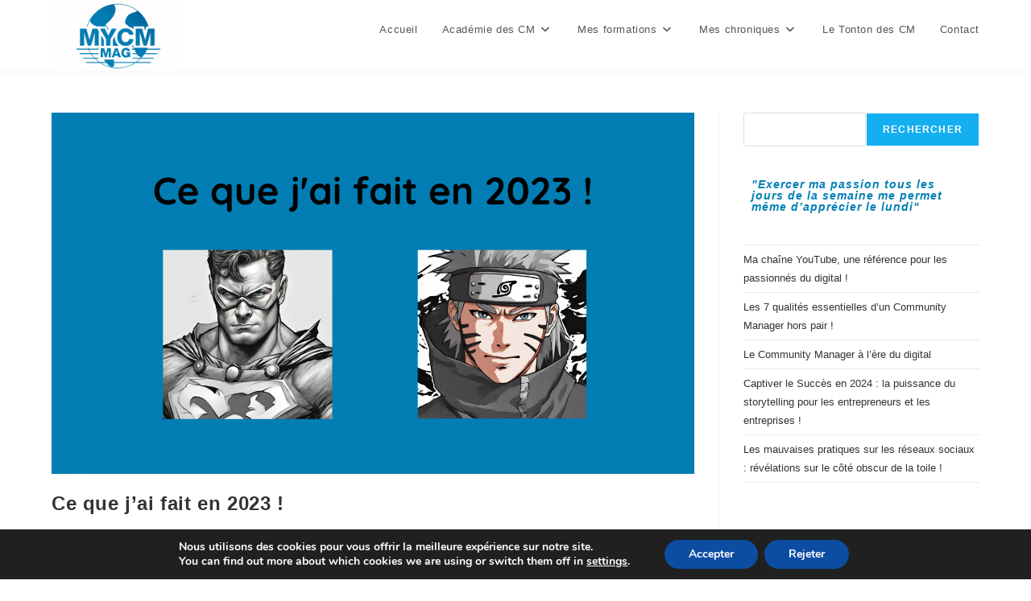

--- FILE ---
content_type: text/html; charset=UTF-8
request_url: https://www.mycmmag.com/tag/2023/
body_size: 19473
content:
<!DOCTYPE html>
<html class="html" lang="fr-FR">
<head>
	<meta charset="UTF-8">
	<link rel="profile" href="https://gmpg.org/xfn/11">

	<title>2023 &#8211; My CM Mag</title>
<meta name='robots' content='max-image-preview:large' />
<meta name="viewport" content="width=device-width, initial-scale=1"><link rel='dns-prefetch' href='//www.mycmmag.com' />
<link rel='dns-prefetch' href='//www.googletagmanager.com' />
<link rel='dns-prefetch' href='//stats.wp.com' />
<link rel="alternate" type="application/rss+xml" title="My CM Mag &raquo; Flux" href="https://www.mycmmag.com/feed/" />
<link rel="alternate" type="application/rss+xml" title="My CM Mag &raquo; Flux des commentaires" href="https://www.mycmmag.com/comments/feed/" />
<link rel="alternate" type="application/rss+xml" title="My CM Mag &raquo; Flux de l’étiquette 2023" href="https://www.mycmmag.com/tag/2023/feed/" />
<style id='wp-img-auto-sizes-contain-inline-css'>
img:is([sizes=auto i],[sizes^="auto," i]){contain-intrinsic-size:3000px 1500px}
/*# sourceURL=wp-img-auto-sizes-contain-inline-css */
</style>
<link rel='stylesheet' id='premium-addons-css' href='https://www.mycmmag.com/wp-content/plugins/premium-addons-for-elementor/assets/frontend/min-css/premium-addons.min.css?ver=4.11.27' media='all' />
<style id='wp-emoji-styles-inline-css'>

	img.wp-smiley, img.emoji {
		display: inline !important;
		border: none !important;
		box-shadow: none !important;
		height: 1em !important;
		width: 1em !important;
		margin: 0 0.07em !important;
		vertical-align: -0.1em !important;
		background: none !important;
		padding: 0 !important;
	}
/*# sourceURL=wp-emoji-styles-inline-css */
</style>
<link rel='stylesheet' id='wp-block-library-css' href='https://www.mycmmag.com/wp-includes/css/dist/block-library/style.min.css?ver=6.9' media='all' />
<style id='wp-block-heading-inline-css'>
h1:where(.wp-block-heading).has-background,h2:where(.wp-block-heading).has-background,h3:where(.wp-block-heading).has-background,h4:where(.wp-block-heading).has-background,h5:where(.wp-block-heading).has-background,h6:where(.wp-block-heading).has-background{padding:1.25em 2.375em}h1.has-text-align-left[style*=writing-mode]:where([style*=vertical-lr]),h1.has-text-align-right[style*=writing-mode]:where([style*=vertical-rl]),h2.has-text-align-left[style*=writing-mode]:where([style*=vertical-lr]),h2.has-text-align-right[style*=writing-mode]:where([style*=vertical-rl]),h3.has-text-align-left[style*=writing-mode]:where([style*=vertical-lr]),h3.has-text-align-right[style*=writing-mode]:where([style*=vertical-rl]),h4.has-text-align-left[style*=writing-mode]:where([style*=vertical-lr]),h4.has-text-align-right[style*=writing-mode]:where([style*=vertical-rl]),h5.has-text-align-left[style*=writing-mode]:where([style*=vertical-lr]),h5.has-text-align-right[style*=writing-mode]:where([style*=vertical-rl]),h6.has-text-align-left[style*=writing-mode]:where([style*=vertical-lr]),h6.has-text-align-right[style*=writing-mode]:where([style*=vertical-rl]){rotate:180deg}
/*# sourceURL=https://www.mycmmag.com/wp-includes/blocks/heading/style.min.css */
</style>
<style id='wp-block-latest-posts-inline-css'>
.wp-block-latest-posts{box-sizing:border-box}.wp-block-latest-posts.alignleft{margin-right:2em}.wp-block-latest-posts.alignright{margin-left:2em}.wp-block-latest-posts.wp-block-latest-posts__list{list-style:none}.wp-block-latest-posts.wp-block-latest-posts__list li{clear:both;overflow-wrap:break-word}.wp-block-latest-posts.is-grid{display:flex;flex-wrap:wrap}.wp-block-latest-posts.is-grid li{margin:0 1.25em 1.25em 0;width:100%}@media (min-width:600px){.wp-block-latest-posts.columns-2 li{width:calc(50% - .625em)}.wp-block-latest-posts.columns-2 li:nth-child(2n){margin-right:0}.wp-block-latest-posts.columns-3 li{width:calc(33.33333% - .83333em)}.wp-block-latest-posts.columns-3 li:nth-child(3n){margin-right:0}.wp-block-latest-posts.columns-4 li{width:calc(25% - .9375em)}.wp-block-latest-posts.columns-4 li:nth-child(4n){margin-right:0}.wp-block-latest-posts.columns-5 li{width:calc(20% - 1em)}.wp-block-latest-posts.columns-5 li:nth-child(5n){margin-right:0}.wp-block-latest-posts.columns-6 li{width:calc(16.66667% - 1.04167em)}.wp-block-latest-posts.columns-6 li:nth-child(6n){margin-right:0}}:root :where(.wp-block-latest-posts.is-grid){padding:0}:root :where(.wp-block-latest-posts.wp-block-latest-posts__list){padding-left:0}.wp-block-latest-posts__post-author,.wp-block-latest-posts__post-date{display:block;font-size:.8125em}.wp-block-latest-posts__post-excerpt,.wp-block-latest-posts__post-full-content{margin-bottom:1em;margin-top:.5em}.wp-block-latest-posts__featured-image a{display:inline-block}.wp-block-latest-posts__featured-image img{height:auto;max-width:100%;width:auto}.wp-block-latest-posts__featured-image.alignleft{float:left;margin-right:1em}.wp-block-latest-posts__featured-image.alignright{float:right;margin-left:1em}.wp-block-latest-posts__featured-image.aligncenter{margin-bottom:1em;text-align:center}
/*# sourceURL=https://www.mycmmag.com/wp-includes/blocks/latest-posts/style.min.css */
</style>
<style id='wp-block-search-inline-css'>
.wp-block-search__button{margin-left:10px;word-break:normal}.wp-block-search__button.has-icon{line-height:0}.wp-block-search__button svg{height:1.25em;min-height:24px;min-width:24px;width:1.25em;fill:currentColor;vertical-align:text-bottom}:where(.wp-block-search__button){border:1px solid #ccc;padding:6px 10px}.wp-block-search__inside-wrapper{display:flex;flex:auto;flex-wrap:nowrap;max-width:100%}.wp-block-search__label{width:100%}.wp-block-search.wp-block-search__button-only .wp-block-search__button{box-sizing:border-box;display:flex;flex-shrink:0;justify-content:center;margin-left:0;max-width:100%}.wp-block-search.wp-block-search__button-only .wp-block-search__inside-wrapper{min-width:0!important;transition-property:width}.wp-block-search.wp-block-search__button-only .wp-block-search__input{flex-basis:100%;transition-duration:.3s}.wp-block-search.wp-block-search__button-only.wp-block-search__searchfield-hidden,.wp-block-search.wp-block-search__button-only.wp-block-search__searchfield-hidden .wp-block-search__inside-wrapper{overflow:hidden}.wp-block-search.wp-block-search__button-only.wp-block-search__searchfield-hidden .wp-block-search__input{border-left-width:0!important;border-right-width:0!important;flex-basis:0;flex-grow:0;margin:0;min-width:0!important;padding-left:0!important;padding-right:0!important;width:0!important}:where(.wp-block-search__input){appearance:none;border:1px solid #949494;flex-grow:1;font-family:inherit;font-size:inherit;font-style:inherit;font-weight:inherit;letter-spacing:inherit;line-height:inherit;margin-left:0;margin-right:0;min-width:3rem;padding:8px;text-decoration:unset!important;text-transform:inherit}:where(.wp-block-search__button-inside .wp-block-search__inside-wrapper){background-color:#fff;border:1px solid #949494;box-sizing:border-box;padding:4px}:where(.wp-block-search__button-inside .wp-block-search__inside-wrapper) .wp-block-search__input{border:none;border-radius:0;padding:0 4px}:where(.wp-block-search__button-inside .wp-block-search__inside-wrapper) .wp-block-search__input:focus{outline:none}:where(.wp-block-search__button-inside .wp-block-search__inside-wrapper) :where(.wp-block-search__button){padding:4px 8px}.wp-block-search.aligncenter .wp-block-search__inside-wrapper{margin:auto}.wp-block[data-align=right] .wp-block-search.wp-block-search__button-only .wp-block-search__inside-wrapper{float:right}
/*# sourceURL=https://www.mycmmag.com/wp-includes/blocks/search/style.min.css */
</style>
<style id='wp-block-search-theme-inline-css'>
.wp-block-search .wp-block-search__label{font-weight:700}.wp-block-search__button{border:1px solid #ccc;padding:.375em .625em}
/*# sourceURL=https://www.mycmmag.com/wp-includes/blocks/search/theme.min.css */
</style>
<style id='global-styles-inline-css'>
:root{--wp--preset--aspect-ratio--square: 1;--wp--preset--aspect-ratio--4-3: 4/3;--wp--preset--aspect-ratio--3-4: 3/4;--wp--preset--aspect-ratio--3-2: 3/2;--wp--preset--aspect-ratio--2-3: 2/3;--wp--preset--aspect-ratio--16-9: 16/9;--wp--preset--aspect-ratio--9-16: 9/16;--wp--preset--color--black: #000000;--wp--preset--color--cyan-bluish-gray: #abb8c3;--wp--preset--color--white: #ffffff;--wp--preset--color--pale-pink: #f78da7;--wp--preset--color--vivid-red: #cf2e2e;--wp--preset--color--luminous-vivid-orange: #ff6900;--wp--preset--color--luminous-vivid-amber: #fcb900;--wp--preset--color--light-green-cyan: #7bdcb5;--wp--preset--color--vivid-green-cyan: #00d084;--wp--preset--color--pale-cyan-blue: #8ed1fc;--wp--preset--color--vivid-cyan-blue: #0693e3;--wp--preset--color--vivid-purple: #9b51e0;--wp--preset--gradient--vivid-cyan-blue-to-vivid-purple: linear-gradient(135deg,rgb(6,147,227) 0%,rgb(155,81,224) 100%);--wp--preset--gradient--light-green-cyan-to-vivid-green-cyan: linear-gradient(135deg,rgb(122,220,180) 0%,rgb(0,208,130) 100%);--wp--preset--gradient--luminous-vivid-amber-to-luminous-vivid-orange: linear-gradient(135deg,rgb(252,185,0) 0%,rgb(255,105,0) 100%);--wp--preset--gradient--luminous-vivid-orange-to-vivid-red: linear-gradient(135deg,rgb(255,105,0) 0%,rgb(207,46,46) 100%);--wp--preset--gradient--very-light-gray-to-cyan-bluish-gray: linear-gradient(135deg,rgb(238,238,238) 0%,rgb(169,184,195) 100%);--wp--preset--gradient--cool-to-warm-spectrum: linear-gradient(135deg,rgb(74,234,220) 0%,rgb(151,120,209) 20%,rgb(207,42,186) 40%,rgb(238,44,130) 60%,rgb(251,105,98) 80%,rgb(254,248,76) 100%);--wp--preset--gradient--blush-light-purple: linear-gradient(135deg,rgb(255,206,236) 0%,rgb(152,150,240) 100%);--wp--preset--gradient--blush-bordeaux: linear-gradient(135deg,rgb(254,205,165) 0%,rgb(254,45,45) 50%,rgb(107,0,62) 100%);--wp--preset--gradient--luminous-dusk: linear-gradient(135deg,rgb(255,203,112) 0%,rgb(199,81,192) 50%,rgb(65,88,208) 100%);--wp--preset--gradient--pale-ocean: linear-gradient(135deg,rgb(255,245,203) 0%,rgb(182,227,212) 50%,rgb(51,167,181) 100%);--wp--preset--gradient--electric-grass: linear-gradient(135deg,rgb(202,248,128) 0%,rgb(113,206,126) 100%);--wp--preset--gradient--midnight: linear-gradient(135deg,rgb(2,3,129) 0%,rgb(40,116,252) 100%);--wp--preset--font-size--small: 13px;--wp--preset--font-size--medium: 20px;--wp--preset--font-size--large: 36px;--wp--preset--font-size--x-large: 42px;--wp--preset--spacing--20: 0.44rem;--wp--preset--spacing--30: 0.67rem;--wp--preset--spacing--40: 1rem;--wp--preset--spacing--50: 1.5rem;--wp--preset--spacing--60: 2.25rem;--wp--preset--spacing--70: 3.38rem;--wp--preset--spacing--80: 5.06rem;--wp--preset--shadow--natural: 6px 6px 9px rgba(0, 0, 0, 0.2);--wp--preset--shadow--deep: 12px 12px 50px rgba(0, 0, 0, 0.4);--wp--preset--shadow--sharp: 6px 6px 0px rgba(0, 0, 0, 0.2);--wp--preset--shadow--outlined: 6px 6px 0px -3px rgb(255, 255, 255), 6px 6px rgb(0, 0, 0);--wp--preset--shadow--crisp: 6px 6px 0px rgb(0, 0, 0);}:where(.is-layout-flex){gap: 0.5em;}:where(.is-layout-grid){gap: 0.5em;}body .is-layout-flex{display: flex;}.is-layout-flex{flex-wrap: wrap;align-items: center;}.is-layout-flex > :is(*, div){margin: 0;}body .is-layout-grid{display: grid;}.is-layout-grid > :is(*, div){margin: 0;}:where(.wp-block-columns.is-layout-flex){gap: 2em;}:where(.wp-block-columns.is-layout-grid){gap: 2em;}:where(.wp-block-post-template.is-layout-flex){gap: 1.25em;}:where(.wp-block-post-template.is-layout-grid){gap: 1.25em;}.has-black-color{color: var(--wp--preset--color--black) !important;}.has-cyan-bluish-gray-color{color: var(--wp--preset--color--cyan-bluish-gray) !important;}.has-white-color{color: var(--wp--preset--color--white) !important;}.has-pale-pink-color{color: var(--wp--preset--color--pale-pink) !important;}.has-vivid-red-color{color: var(--wp--preset--color--vivid-red) !important;}.has-luminous-vivid-orange-color{color: var(--wp--preset--color--luminous-vivid-orange) !important;}.has-luminous-vivid-amber-color{color: var(--wp--preset--color--luminous-vivid-amber) !important;}.has-light-green-cyan-color{color: var(--wp--preset--color--light-green-cyan) !important;}.has-vivid-green-cyan-color{color: var(--wp--preset--color--vivid-green-cyan) !important;}.has-pale-cyan-blue-color{color: var(--wp--preset--color--pale-cyan-blue) !important;}.has-vivid-cyan-blue-color{color: var(--wp--preset--color--vivid-cyan-blue) !important;}.has-vivid-purple-color{color: var(--wp--preset--color--vivid-purple) !important;}.has-black-background-color{background-color: var(--wp--preset--color--black) !important;}.has-cyan-bluish-gray-background-color{background-color: var(--wp--preset--color--cyan-bluish-gray) !important;}.has-white-background-color{background-color: var(--wp--preset--color--white) !important;}.has-pale-pink-background-color{background-color: var(--wp--preset--color--pale-pink) !important;}.has-vivid-red-background-color{background-color: var(--wp--preset--color--vivid-red) !important;}.has-luminous-vivid-orange-background-color{background-color: var(--wp--preset--color--luminous-vivid-orange) !important;}.has-luminous-vivid-amber-background-color{background-color: var(--wp--preset--color--luminous-vivid-amber) !important;}.has-light-green-cyan-background-color{background-color: var(--wp--preset--color--light-green-cyan) !important;}.has-vivid-green-cyan-background-color{background-color: var(--wp--preset--color--vivid-green-cyan) !important;}.has-pale-cyan-blue-background-color{background-color: var(--wp--preset--color--pale-cyan-blue) !important;}.has-vivid-cyan-blue-background-color{background-color: var(--wp--preset--color--vivid-cyan-blue) !important;}.has-vivid-purple-background-color{background-color: var(--wp--preset--color--vivid-purple) !important;}.has-black-border-color{border-color: var(--wp--preset--color--black) !important;}.has-cyan-bluish-gray-border-color{border-color: var(--wp--preset--color--cyan-bluish-gray) !important;}.has-white-border-color{border-color: var(--wp--preset--color--white) !important;}.has-pale-pink-border-color{border-color: var(--wp--preset--color--pale-pink) !important;}.has-vivid-red-border-color{border-color: var(--wp--preset--color--vivid-red) !important;}.has-luminous-vivid-orange-border-color{border-color: var(--wp--preset--color--luminous-vivid-orange) !important;}.has-luminous-vivid-amber-border-color{border-color: var(--wp--preset--color--luminous-vivid-amber) !important;}.has-light-green-cyan-border-color{border-color: var(--wp--preset--color--light-green-cyan) !important;}.has-vivid-green-cyan-border-color{border-color: var(--wp--preset--color--vivid-green-cyan) !important;}.has-pale-cyan-blue-border-color{border-color: var(--wp--preset--color--pale-cyan-blue) !important;}.has-vivid-cyan-blue-border-color{border-color: var(--wp--preset--color--vivid-cyan-blue) !important;}.has-vivid-purple-border-color{border-color: var(--wp--preset--color--vivid-purple) !important;}.has-vivid-cyan-blue-to-vivid-purple-gradient-background{background: var(--wp--preset--gradient--vivid-cyan-blue-to-vivid-purple) !important;}.has-light-green-cyan-to-vivid-green-cyan-gradient-background{background: var(--wp--preset--gradient--light-green-cyan-to-vivid-green-cyan) !important;}.has-luminous-vivid-amber-to-luminous-vivid-orange-gradient-background{background: var(--wp--preset--gradient--luminous-vivid-amber-to-luminous-vivid-orange) !important;}.has-luminous-vivid-orange-to-vivid-red-gradient-background{background: var(--wp--preset--gradient--luminous-vivid-orange-to-vivid-red) !important;}.has-very-light-gray-to-cyan-bluish-gray-gradient-background{background: var(--wp--preset--gradient--very-light-gray-to-cyan-bluish-gray) !important;}.has-cool-to-warm-spectrum-gradient-background{background: var(--wp--preset--gradient--cool-to-warm-spectrum) !important;}.has-blush-light-purple-gradient-background{background: var(--wp--preset--gradient--blush-light-purple) !important;}.has-blush-bordeaux-gradient-background{background: var(--wp--preset--gradient--blush-bordeaux) !important;}.has-luminous-dusk-gradient-background{background: var(--wp--preset--gradient--luminous-dusk) !important;}.has-pale-ocean-gradient-background{background: var(--wp--preset--gradient--pale-ocean) !important;}.has-electric-grass-gradient-background{background: var(--wp--preset--gradient--electric-grass) !important;}.has-midnight-gradient-background{background: var(--wp--preset--gradient--midnight) !important;}.has-small-font-size{font-size: var(--wp--preset--font-size--small) !important;}.has-medium-font-size{font-size: var(--wp--preset--font-size--medium) !important;}.has-large-font-size{font-size: var(--wp--preset--font-size--large) !important;}.has-x-large-font-size{font-size: var(--wp--preset--font-size--x-large) !important;}
/*# sourceURL=global-styles-inline-css */
</style>

<style id='classic-theme-styles-inline-css'>
/*! This file is auto-generated */
.wp-block-button__link{color:#fff;background-color:#32373c;border-radius:9999px;box-shadow:none;text-decoration:none;padding:calc(.667em + 2px) calc(1.333em + 2px);font-size:1.125em}.wp-block-file__button{background:#32373c;color:#fff;text-decoration:none}
/*# sourceURL=/wp-includes/css/classic-themes.min.css */
</style>
<link rel='stylesheet' id='font-awesome-css' href='https://www.mycmmag.com/wp-content/themes/oceanwp/assets/fonts/fontawesome/css/all.min.css?ver=6.7.2' media='all' />
<link rel='stylesheet' id='simple-line-icons-css' href='https://www.mycmmag.com/wp-content/themes/oceanwp/assets/css/third/simple-line-icons.min.css?ver=2.4.0' media='all' />
<link rel='stylesheet' id='oceanwp-style-css' href='https://www.mycmmag.com/wp-content/themes/oceanwp/assets/css/style.min.css?ver=3.2.1.1650622871' media='all' />
<style id='oceanwp-style-inline-css'>
div.wpforms-container-full .wpforms-form input[type=submit]:hover,
			div.wpforms-container-full .wpforms-form input[type=submit]:focus,
			div.wpforms-container-full .wpforms-form input[type=submit]:active,
			div.wpforms-container-full .wpforms-form button[type=submit]:hover,
			div.wpforms-container-full .wpforms-form button[type=submit]:focus,
			div.wpforms-container-full .wpforms-form button[type=submit]:active,
			div.wpforms-container-full .wpforms-form .wpforms-page-button:hover,
			div.wpforms-container-full .wpforms-form .wpforms-page-button:active,
			div.wpforms-container-full .wpforms-form .wpforms-page-button:focus {
				border: none;
			}
/*# sourceURL=oceanwp-style-inline-css */
</style>
<link rel='stylesheet' id='chld_thm_cfg_child-css' href='https://www.mycmmag.com/wp-content/themes/oceanwp-child/style.css?ver=3.2.1.1650622871' media='all' />
<link rel='stylesheet' id='jquery-lazyloadxt-spinner-css-css' href='//www.mycmmag.com/wp-content/plugins/a3-lazy-load/assets/css/jquery.lazyloadxt.spinner.css?ver=6.9' media='all' />
<link rel='stylesheet' id='moove_gdpr_frontend-css' href='https://www.mycmmag.com/wp-content/plugins/gdpr-cookie-compliance/dist/styles/gdpr-main.css?ver=5.0.4' media='all' />
<style id='moove_gdpr_frontend-inline-css'>
#moove_gdpr_cookie_modal,#moove_gdpr_cookie_info_bar,.gdpr_cookie_settings_shortcode_content{font-family:&#039;Nunito&#039;,sans-serif}#moove_gdpr_save_popup_settings_button{background-color:#373737;color:#fff}#moove_gdpr_save_popup_settings_button:hover{background-color:#000}#moove_gdpr_cookie_info_bar .moove-gdpr-info-bar-container .moove-gdpr-info-bar-content a.mgbutton,#moove_gdpr_cookie_info_bar .moove-gdpr-info-bar-container .moove-gdpr-info-bar-content button.mgbutton{background-color:#0c4da2}#moove_gdpr_cookie_modal .moove-gdpr-modal-content .moove-gdpr-modal-footer-content .moove-gdpr-button-holder a.mgbutton,#moove_gdpr_cookie_modal .moove-gdpr-modal-content .moove-gdpr-modal-footer-content .moove-gdpr-button-holder button.mgbutton,.gdpr_cookie_settings_shortcode_content .gdpr-shr-button.button-green{background-color:#0c4da2;border-color:#0c4da2}#moove_gdpr_cookie_modal .moove-gdpr-modal-content .moove-gdpr-modal-footer-content .moove-gdpr-button-holder a.mgbutton:hover,#moove_gdpr_cookie_modal .moove-gdpr-modal-content .moove-gdpr-modal-footer-content .moove-gdpr-button-holder button.mgbutton:hover,.gdpr_cookie_settings_shortcode_content .gdpr-shr-button.button-green:hover{background-color:#fff;color:#0c4da2}#moove_gdpr_cookie_modal .moove-gdpr-modal-content .moove-gdpr-modal-close i,#moove_gdpr_cookie_modal .moove-gdpr-modal-content .moove-gdpr-modal-close span.gdpr-icon{background-color:#0c4da2;border:1px solid #0c4da2}#moove_gdpr_cookie_info_bar span.change-settings-button.focus-g,#moove_gdpr_cookie_info_bar span.change-settings-button:focus,#moove_gdpr_cookie_info_bar button.change-settings-button.focus-g,#moove_gdpr_cookie_info_bar button.change-settings-button:focus{-webkit-box-shadow:0 0 1px 3px #0c4da2;-moz-box-shadow:0 0 1px 3px #0c4da2;box-shadow:0 0 1px 3px #0c4da2}#moove_gdpr_cookie_modal .moove-gdpr-modal-content .moove-gdpr-modal-close i:hover,#moove_gdpr_cookie_modal .moove-gdpr-modal-content .moove-gdpr-modal-close span.gdpr-icon:hover,#moove_gdpr_cookie_info_bar span[data-href]>u.change-settings-button{color:#0c4da2}#moove_gdpr_cookie_modal .moove-gdpr-modal-content .moove-gdpr-modal-left-content #moove-gdpr-menu li.menu-item-selected a span.gdpr-icon,#moove_gdpr_cookie_modal .moove-gdpr-modal-content .moove-gdpr-modal-left-content #moove-gdpr-menu li.menu-item-selected button span.gdpr-icon{color:inherit}#moove_gdpr_cookie_modal .moove-gdpr-modal-content .moove-gdpr-modal-left-content #moove-gdpr-menu li a span.gdpr-icon,#moove_gdpr_cookie_modal .moove-gdpr-modal-content .moove-gdpr-modal-left-content #moove-gdpr-menu li button span.gdpr-icon{color:inherit}#moove_gdpr_cookie_modal .gdpr-acc-link{line-height:0;font-size:0;color:transparent;position:absolute}#moove_gdpr_cookie_modal .moove-gdpr-modal-content .moove-gdpr-modal-close:hover i,#moove_gdpr_cookie_modal .moove-gdpr-modal-content .moove-gdpr-modal-left-content #moove-gdpr-menu li a,#moove_gdpr_cookie_modal .moove-gdpr-modal-content .moove-gdpr-modal-left-content #moove-gdpr-menu li button,#moove_gdpr_cookie_modal .moove-gdpr-modal-content .moove-gdpr-modal-left-content #moove-gdpr-menu li button i,#moove_gdpr_cookie_modal .moove-gdpr-modal-content .moove-gdpr-modal-left-content #moove-gdpr-menu li a i,#moove_gdpr_cookie_modal .moove-gdpr-modal-content .moove-gdpr-tab-main .moove-gdpr-tab-main-content a:hover,#moove_gdpr_cookie_info_bar.moove-gdpr-dark-scheme .moove-gdpr-info-bar-container .moove-gdpr-info-bar-content a.mgbutton:hover,#moove_gdpr_cookie_info_bar.moove-gdpr-dark-scheme .moove-gdpr-info-bar-container .moove-gdpr-info-bar-content button.mgbutton:hover,#moove_gdpr_cookie_info_bar.moove-gdpr-dark-scheme .moove-gdpr-info-bar-container .moove-gdpr-info-bar-content a:hover,#moove_gdpr_cookie_info_bar.moove-gdpr-dark-scheme .moove-gdpr-info-bar-container .moove-gdpr-info-bar-content button:hover,#moove_gdpr_cookie_info_bar.moove-gdpr-dark-scheme .moove-gdpr-info-bar-container .moove-gdpr-info-bar-content span.change-settings-button:hover,#moove_gdpr_cookie_info_bar.moove-gdpr-dark-scheme .moove-gdpr-info-bar-container .moove-gdpr-info-bar-content button.change-settings-button:hover,#moove_gdpr_cookie_info_bar.moove-gdpr-dark-scheme .moove-gdpr-info-bar-container .moove-gdpr-info-bar-content u.change-settings-button:hover,#moove_gdpr_cookie_info_bar span[data-href]>u.change-settings-button,#moove_gdpr_cookie_info_bar.moove-gdpr-dark-scheme .moove-gdpr-info-bar-container .moove-gdpr-info-bar-content a.mgbutton.focus-g,#moove_gdpr_cookie_info_bar.moove-gdpr-dark-scheme .moove-gdpr-info-bar-container .moove-gdpr-info-bar-content button.mgbutton.focus-g,#moove_gdpr_cookie_info_bar.moove-gdpr-dark-scheme .moove-gdpr-info-bar-container .moove-gdpr-info-bar-content a.focus-g,#moove_gdpr_cookie_info_bar.moove-gdpr-dark-scheme .moove-gdpr-info-bar-container .moove-gdpr-info-bar-content button.focus-g,#moove_gdpr_cookie_info_bar.moove-gdpr-dark-scheme .moove-gdpr-info-bar-container .moove-gdpr-info-bar-content a.mgbutton:focus,#moove_gdpr_cookie_info_bar.moove-gdpr-dark-scheme .moove-gdpr-info-bar-container .moove-gdpr-info-bar-content button.mgbutton:focus,#moove_gdpr_cookie_info_bar.moove-gdpr-dark-scheme .moove-gdpr-info-bar-container .moove-gdpr-info-bar-content a:focus,#moove_gdpr_cookie_info_bar.moove-gdpr-dark-scheme .moove-gdpr-info-bar-container .moove-gdpr-info-bar-content button:focus,#moove_gdpr_cookie_info_bar.moove-gdpr-dark-scheme .moove-gdpr-info-bar-container .moove-gdpr-info-bar-content span.change-settings-button.focus-g,span.change-settings-button:focus,button.change-settings-button.focus-g,button.change-settings-button:focus,#moove_gdpr_cookie_info_bar.moove-gdpr-dark-scheme .moove-gdpr-info-bar-container .moove-gdpr-info-bar-content u.change-settings-button.focus-g,#moove_gdpr_cookie_info_bar.moove-gdpr-dark-scheme .moove-gdpr-info-bar-container .moove-gdpr-info-bar-content u.change-settings-button:focus{color:#0c4da2}#moove_gdpr_cookie_modal .moove-gdpr-branding.focus-g span,#moove_gdpr_cookie_modal .moove-gdpr-modal-content .moove-gdpr-tab-main a.focus-g{color:#0c4da2}#moove_gdpr_cookie_modal.gdpr_lightbox-hide{display:none}
/*# sourceURL=moove_gdpr_frontend-inline-css */
</style>
<script src="https://www.mycmmag.com/wp-includes/js/jquery/jquery.min.js?ver=3.7.1" id="jquery-core-js"></script>
<script src="https://www.mycmmag.com/wp-includes/js/jquery/jquery-migrate.min.js?ver=3.4.1" id="jquery-migrate-js"></script>

<!-- Extrait de code de la balise Google (gtag.js) ajouté par Site Kit -->
<!-- Extrait Google Analytics ajouté par Site Kit -->
<script src="https://www.googletagmanager.com/gtag/js?id=G-41XTRXDBQY" id="google_gtagjs-js" async></script>
<script id="google_gtagjs-js-after">
window.dataLayer = window.dataLayer || [];function gtag(){dataLayer.push(arguments);}
gtag("set","linker",{"domains":["www.mycmmag.com"]});
gtag("js", new Date());
gtag("set", "developer_id.dZTNiMT", true);
gtag("config", "G-41XTRXDBQY");
//# sourceURL=google_gtagjs-js-after
</script>
<link rel="https://api.w.org/" href="https://www.mycmmag.com/wp-json/" /><link rel="alternate" title="JSON" type="application/json" href="https://www.mycmmag.com/wp-json/wp/v2/tags/4504" /><link rel="EditURI" type="application/rsd+xml" title="RSD" href="https://www.mycmmag.com/xmlrpc.php?rsd" />
<meta name="generator" content="WordPress 6.9" />
<meta name="generator" content="Site Kit by Google 1.170.0" />	<style>img#wpstats{display:none}</style>
		<meta name="generator" content="Elementor 3.31.2; features: additional_custom_breakpoints, e_element_cache; settings: css_print_method-external, google_font-enabled, font_display-auto">
			<style>
				.e-con.e-parent:nth-of-type(n+4):not(.e-lazyloaded):not(.e-no-lazyload),
				.e-con.e-parent:nth-of-type(n+4):not(.e-lazyloaded):not(.e-no-lazyload) * {
					background-image: none !important;
				}
				@media screen and (max-height: 1024px) {
					.e-con.e-parent:nth-of-type(n+3):not(.e-lazyloaded):not(.e-no-lazyload),
					.e-con.e-parent:nth-of-type(n+3):not(.e-lazyloaded):not(.e-no-lazyload) * {
						background-image: none !important;
					}
				}
				@media screen and (max-height: 640px) {
					.e-con.e-parent:nth-of-type(n+2):not(.e-lazyloaded):not(.e-no-lazyload),
					.e-con.e-parent:nth-of-type(n+2):not(.e-lazyloaded):not(.e-no-lazyload) * {
						background-image: none !important;
					}
				}
			</style>
			<style type="text/css">.broken_link, a.broken_link {
	text-decoration: line-through;
}</style><link rel="icon" href="https://www.mycmmag.com/wp-content/uploads/2020/01/cropped-Logo-bleu-et-bleu-foncé2-32x32.png" sizes="32x32" />
<link rel="icon" href="https://www.mycmmag.com/wp-content/uploads/2020/01/cropped-Logo-bleu-et-bleu-foncé2-192x192.png" sizes="192x192" />
<link rel="apple-touch-icon" href="https://www.mycmmag.com/wp-content/uploads/2020/01/cropped-Logo-bleu-et-bleu-foncé2-180x180.png" />
<meta name="msapplication-TileImage" content="https://www.mycmmag.com/wp-content/uploads/2020/01/cropped-Logo-bleu-et-bleu-foncé2-270x270.png" />
		<style id="wp-custom-css">
			h2{margin:10px}.wp-block-button__link{margin:10px}.jr-insta-caption{color:#ffffff !important}.customize-unpreviewable{color:#ffffff !important}.jr-insta-username{color:#ffffff !important}.jr-insta-time,.pull-right{color:#ffffff !important}.jr-insta-datacontainer{color:#ffffff !important}h4{color:#ffffff;font-size:14px}.oceanwp-row .span_1_of_2{width:100% !important}.boutonForm{background-color:#005A93 !important;border-radius:30px !important}.champForm{margin-left:auto !important;margin-right:auto !important;width:87% !important}.wpforms-field-medium{max-width:100% !important}.champForm .wpforms-submit-container{text-align:center !important}		</style>
		<!-- OceanWP CSS -->
<style type="text/css">
/* Colors */body .theme-button,body input[type="submit"],body button[type="submit"],body button,body .button,body div.wpforms-container-full .wpforms-form input[type=submit],body div.wpforms-container-full .wpforms-form button[type=submit],body div.wpforms-container-full .wpforms-form .wpforms-page-button,.woocommerce-cart .wp-element-button,.woocommerce-checkout .wp-element-button,.wp-block-button__link{border-color:#ffffff}body .theme-button:hover,body input[type="submit"]:hover,body button[type="submit"]:hover,body button:hover,body .button:hover,body div.wpforms-container-full .wpforms-form input[type=submit]:hover,body div.wpforms-container-full .wpforms-form input[type=submit]:active,body div.wpforms-container-full .wpforms-form button[type=submit]:hover,body div.wpforms-container-full .wpforms-form button[type=submit]:active,body div.wpforms-container-full .wpforms-form .wpforms-page-button:hover,body div.wpforms-container-full .wpforms-form .wpforms-page-button:active,.woocommerce-cart .wp-element-button:hover,.woocommerce-checkout .wp-element-button:hover,.wp-block-button__link:hover{border-color:#ffffff}/* OceanWP Style Settings CSS */body{background-position:bottom left}body{background-repeat:no-repeat}body{background-size:auto}.theme-button,input[type="submit"],button[type="submit"],button,.button,body div.wpforms-container-full .wpforms-form input[type=submit],body div.wpforms-container-full .wpforms-form button[type=submit],body div.wpforms-container-full .wpforms-form .wpforms-page-button{border-style:solid}.theme-button,input[type="submit"],button[type="submit"],button,.button,body div.wpforms-container-full .wpforms-form input[type=submit],body div.wpforms-container-full .wpforms-form button[type=submit],body div.wpforms-container-full .wpforms-form .wpforms-page-button{border-width:1px}form input[type="text"],form input[type="password"],form input[type="email"],form input[type="url"],form input[type="date"],form input[type="month"],form input[type="time"],form input[type="datetime"],form input[type="datetime-local"],form input[type="week"],form input[type="number"],form input[type="search"],form input[type="tel"],form input[type="color"],form select,form textarea,.woocommerce .woocommerce-checkout .select2-container--default .select2-selection--single{border-style:solid}body div.wpforms-container-full .wpforms-form input[type=date],body div.wpforms-container-full .wpforms-form input[type=datetime],body div.wpforms-container-full .wpforms-form input[type=datetime-local],body div.wpforms-container-full .wpforms-form input[type=email],body div.wpforms-container-full .wpforms-form input[type=month],body div.wpforms-container-full .wpforms-form input[type=number],body div.wpforms-container-full .wpforms-form input[type=password],body div.wpforms-container-full .wpforms-form input[type=range],body div.wpforms-container-full .wpforms-form input[type=search],body div.wpforms-container-full .wpforms-form input[type=tel],body div.wpforms-container-full .wpforms-form input[type=text],body div.wpforms-container-full .wpforms-form input[type=time],body div.wpforms-container-full .wpforms-form input[type=url],body div.wpforms-container-full .wpforms-form input[type=week],body div.wpforms-container-full .wpforms-form select,body div.wpforms-container-full .wpforms-form textarea{border-style:solid}form input[type="text"],form input[type="password"],form input[type="email"],form input[type="url"],form input[type="date"],form input[type="month"],form input[type="time"],form input[type="datetime"],form input[type="datetime-local"],form input[type="week"],form input[type="number"],form input[type="search"],form input[type="tel"],form input[type="color"],form select,form textarea{border-radius:3px}body div.wpforms-container-full .wpforms-form input[type=date],body div.wpforms-container-full .wpforms-form input[type=datetime],body div.wpforms-container-full .wpforms-form input[type=datetime-local],body div.wpforms-container-full .wpforms-form input[type=email],body div.wpforms-container-full .wpforms-form input[type=month],body div.wpforms-container-full .wpforms-form input[type=number],body div.wpforms-container-full .wpforms-form input[type=password],body div.wpforms-container-full .wpforms-form input[type=range],body div.wpforms-container-full .wpforms-form input[type=search],body div.wpforms-container-full .wpforms-form input[type=tel],body div.wpforms-container-full .wpforms-form input[type=text],body div.wpforms-container-full .wpforms-form input[type=time],body div.wpforms-container-full .wpforms-form input[type=url],body div.wpforms-container-full .wpforms-form input[type=week],body div.wpforms-container-full .wpforms-form select,body div.wpforms-container-full .wpforms-form textarea{border-radius:3px}/* Header */#site-logo #site-logo-inner,.oceanwp-social-menu .social-menu-inner,#site-header.full_screen-header .menu-bar-inner,.after-header-content .after-header-content-inner{height:74px}#site-navigation-wrap .dropdown-menu >li >a,#site-navigation-wrap .dropdown-menu >li >span.opl-logout-link,.oceanwp-mobile-menu-icon a,.mobile-menu-close,.after-header-content-inner >a{line-height:74px}#site-header.has-header-media .overlay-header-media{background-color:rgba(0,0,0,0.5)}#site-logo #site-logo-inner a img,#site-header.center-header #site-navigation-wrap .middle-site-logo a img{max-width:160px}/* Topbar */#top-bar-social li a{font-size:30px}#top-bar-social li a{color:#077eb3}#top-bar-social li a .owp-icon use{stroke:#077eb3}/* Blog CSS */.ocean-single-post-header ul.meta-item li a:hover{color:#333333}/* Sidebar */.widget-area{background-color:#ffffff}.widget-area .sidebar-box{background-color:#ffffff}.sidebar-box,.footer-box{color:#000000}/* Footer Widgets */#footer-widgets{background-color:#000000}#footer-widgets,#footer-widgets p,#footer-widgets li a:before,#footer-widgets .contact-info-widget span.oceanwp-contact-title,#footer-widgets .recent-posts-date,#footer-widgets .recent-posts-comments,#footer-widgets .widget-recent-posts-icons li .fa{color:#ffffff}#footer-widgets li,#footer-widgets #wp-calendar caption,#footer-widgets #wp-calendar th,#footer-widgets #wp-calendar tbody,#footer-widgets .contact-info-widget i,#footer-widgets .oceanwp-newsletter-form-wrap input[type="email"],#footer-widgets .posts-thumbnails-widget li,#footer-widgets .social-widget li a{border-color:#000000}#footer-widgets .contact-info-widget .owp-icon{border-color:#000000}#footer-widgets .footer-box a,#footer-widgets a{color:#1e73be}#footer-widgets .footer-box a:hover,#footer-widgets a:hover{color:#000000}/* Footer Copyright */#footer-bottom{padding:10px 0 10px 0}#footer-bottom{background-color:#000000}/* Typography */body{font-size:14px;line-height:1.8}h1,h2,h3,h4,h5,h6,.theme-heading,.widget-title,.oceanwp-widget-recent-posts-title,.comment-reply-title,.entry-title,.sidebar-box .widget-title{line-height:1.4}h1{font-size:23px;line-height:1.4}h2{font-size:20px;line-height:1.4}h3{font-size:18px;line-height:1.4}h4{font-size:17px;line-height:1.4}h5{font-size:14px;line-height:1.4}h6{font-size:15px;line-height:1.4}.page-header .page-header-title,.page-header.background-image-page-header .page-header-title{font-size:32px;line-height:1.4}.page-header .page-subheading{font-size:15px;line-height:1.8}.site-breadcrumbs,.site-breadcrumbs a{font-size:13px;line-height:1.4}#top-bar-content,#top-bar-social-alt{font-size:12px;line-height:1.8}#site-logo a.site-logo-text{font-size:24px;line-height:1.8}.dropdown-menu ul li a.menu-link,#site-header.full_screen-header .fs-dropdown-menu ul.sub-menu li a{font-size:12px;line-height:1.2;letter-spacing:.6px}.sidr-class-dropdown-menu li a,a.sidr-class-toggle-sidr-close,#mobile-dropdown ul li a,body #mobile-fullscreen ul li a{font-size:15px;line-height:1.8}.blog-entry.post .blog-entry-header .entry-title a{font-size:24px;line-height:1.4}.ocean-single-post-header .single-post-title{font-size:34px;line-height:1.4;letter-spacing:.6px}.ocean-single-post-header ul.meta-item li,.ocean-single-post-header ul.meta-item li a{font-size:13px;line-height:1.4;letter-spacing:.6px}.ocean-single-post-header .post-author-name,.ocean-single-post-header .post-author-name a{font-size:14px;line-height:1.4;letter-spacing:.6px}.ocean-single-post-header .post-author-description{font-size:12px;line-height:1.4;letter-spacing:.6px}.single-post .entry-title{line-height:1.4;letter-spacing:.6px}.single-post ul.meta li,.single-post ul.meta li a{font-size:14px;line-height:1.4;letter-spacing:.6px}.sidebar-box .widget-title,.sidebar-box.widget_block .wp-block-heading{font-size:13px;line-height:1;letter-spacing:1px}#footer-widgets .footer-box .widget-title{font-size:13px;line-height:1;letter-spacing:1px}#footer-bottom #copyright{font-size:12px;line-height:1}#footer-bottom #footer-bottom-menu{font-size:12px;line-height:1}.woocommerce-store-notice.demo_store{line-height:2;letter-spacing:1.5px}.demo_store .woocommerce-store-notice__dismiss-link{line-height:2;letter-spacing:1.5px}.woocommerce ul.products li.product li.title h2,.woocommerce ul.products li.product li.title a{font-size:14px;line-height:1.5}.woocommerce ul.products li.product li.category,.woocommerce ul.products li.product li.category a{font-size:12px;line-height:1}.woocommerce ul.products li.product .price{font-size:18px;line-height:1}.woocommerce ul.products li.product .button,.woocommerce ul.products li.product .product-inner .added_to_cart{font-size:12px;line-height:1.5;letter-spacing:1px}.woocommerce ul.products li.owp-woo-cond-notice span,.woocommerce ul.products li.owp-woo-cond-notice a{font-size:16px;line-height:1;letter-spacing:1px;font-weight:600;text-transform:capitalize}.woocommerce div.product .product_title{font-size:24px;line-height:1.4;letter-spacing:.6px}.woocommerce div.product p.price{font-size:36px;line-height:1}.woocommerce .owp-btn-normal .summary form button.button,.woocommerce .owp-btn-big .summary form button.button,.woocommerce .owp-btn-very-big .summary form button.button{font-size:12px;line-height:1.5;letter-spacing:1px;text-transform:uppercase}.woocommerce div.owp-woo-single-cond-notice span,.woocommerce div.owp-woo-single-cond-notice a{font-size:18px;line-height:2;letter-spacing:1.5px;font-weight:600;text-transform:capitalize}
</style></head>

<body class="archive tag tag-4504 wp-custom-logo wp-embed-responsive wp-theme-oceanwp wp-child-theme-oceanwp-child oceanwp-theme dropdown-mobile default-breakpoint has-sidebar content-right-sidebar page-header-disabled has-breadcrumbs elementor-default elementor-kit-7497" itemscope="itemscope" itemtype="https://schema.org/Blog">

	
	
	<div id="outer-wrap" class="site clr">

		<a class="skip-link screen-reader-text" href="#main">Skip to content</a>

		
		<div id="wrap" class="clr">

			
			
<header id="site-header" class="minimal-header clr" data-height="74" itemscope="itemscope" itemtype="https://schema.org/WPHeader" role="banner">

	
					
			<div id="site-header-inner" class="clr container">

				
				

<div id="site-logo" class="clr" itemscope itemtype="https://schema.org/Brand" >

	
	<div id="site-logo-inner" class="clr">

		<a href="https://www.mycmmag.com/" class="custom-logo-link" rel="home"><img fetchpriority="high" width="1984" height="1110" src="https://www.mycmmag.com/wp-content/uploads/2020/01/cropped-Logo-bleu-et-bleu-foncé2-1.png" class="custom-logo" alt="My CM Mag" decoding="async" srcset="https://www.mycmmag.com/wp-content/uploads/2020/01/cropped-Logo-bleu-et-bleu-foncé2-1.png 1984w, https://www.mycmmag.com/wp-content/uploads/2020/01/cropped-Logo-bleu-et-bleu-foncé2-1-300x168.png 300w, https://www.mycmmag.com/wp-content/uploads/2020/01/cropped-Logo-bleu-et-bleu-foncé2-1-1024x573.png 1024w, https://www.mycmmag.com/wp-content/uploads/2020/01/cropped-Logo-bleu-et-bleu-foncé2-1-768x430.png 768w, https://www.mycmmag.com/wp-content/uploads/2020/01/cropped-Logo-bleu-et-bleu-foncé2-1-1536x859.png 1536w" sizes="(max-width: 1984px) 100vw, 1984px" /></a>
	</div><!-- #site-logo-inner -->

	
	
</div><!-- #site-logo -->

			<div id="site-navigation-wrap" class="clr">
			
			
			
			<nav id="site-navigation" class="navigation main-navigation clr" itemscope="itemscope" itemtype="https://schema.org/SiteNavigationElement" role="navigation" >

				<ul id="menu-menu-my-cm-mag" class="main-menu dropdown-menu sf-menu"><li id="menu-item-11169" class="menu-item menu-item-type-post_type menu-item-object-page menu-item-home menu-item-11169"><a href="https://www.mycmmag.com/" class="menu-link"><span class="text-wrap">Accueil</span></a></li><li id="menu-item-11173" class="menu-item menu-item-type-post_type menu-item-object-page menu-item-has-children dropdown menu-item-11173"><a href="https://www.mycmmag.com/mon-accompagnement-strategie-social-media-de-a-a-z/" class="menu-link"><span class="text-wrap">Académie des CM<i class="nav-arrow fa fa-angle-down" aria-hidden="true" role="img"></i></span></a>
<ul class="sub-menu">
	<li id="menu-item-11178" class="menu-item menu-item-type-post_type menu-item-object-page menu-item-11178"><a href="https://www.mycmmag.com/module-1-definir-une-strategie-social-media-en-tant-quentrepreneurs/" class="menu-link"><span class="text-wrap">Module 1 : Définir une stratégie social media</span></a></li>	<li id="menu-item-11177" class="menu-item menu-item-type-post_type menu-item-object-page menu-item-11177"><a href="https://www.mycmmag.com/elaborer-une-strategie-editoriale-module-2/" class="menu-link"><span class="text-wrap">Module 2 : Elaborer une stratégie éditoriale</span></a></li>	<li id="menu-item-11176" class="menu-item menu-item-type-post_type menu-item-object-page menu-item-11176"><a href="https://www.mycmmag.com/developper-une-communaute-sur-les-reseaux-sociaux-module-trois/" class="menu-link"><span class="text-wrap">Module 3 : Développer une communauté sur les réseaux sociaux</span></a></li>	<li id="menu-item-11175" class="menu-item menu-item-type-post_type menu-item-object-page menu-item-11175"><a href="https://www.mycmmag.com/gerer-sa-visibilite-et-sa-e-reputation-sur-les-reseaux-sociaux-module-quatre/" class="menu-link"><span class="text-wrap">Module 4 : Gérer sa visibilité et sa e-réputation</span></a></li>	<li id="menu-item-11174" class="menu-item menu-item-type-post_type menu-item-object-page menu-item-11174"><a href="https://www.mycmmag.com/formation-le-personal-branding-avec-le-tonton-des-cm-module-cinq/" class="menu-link"><span class="text-wrap">Module 5 : Le Personal Branding</span></a></li></ul>
</li><li id="menu-item-11181" class="menu-item menu-item-type-post_type menu-item-object-page menu-item-has-children dropdown menu-item-11181"><a href="https://www.mycmmag.com/les-formations-reseaux-sociaux-de-lacademie-des-cm/" class="menu-link"><span class="text-wrap">Mes formations<i class="nav-arrow fa fa-angle-down" aria-hidden="true" role="img"></i></span></a>
<ul class="sub-menu">
	<li id="menu-item-11182" class="menu-item menu-item-type-post_type menu-item-object-page menu-item-11182"><a href="https://www.mycmmag.com/formation-community-manager-en-presentiel-ou-distanciel/" class="menu-link"><span class="text-wrap">Devenir Community Manager</span></a></li>	<li id="menu-item-11180" class="menu-item menu-item-type-post_type menu-item-object-page menu-item-11180"><a href="https://www.mycmmag.com/e-reputation-visibilite-personal-branding-les-formations-saisonnieres/" class="menu-link"><span class="text-wrap">Les formations saisonnières</span></a></li>	<li id="menu-item-11179" class="menu-item menu-item-type-post_type menu-item-object-page menu-item-11179"><a href="https://www.mycmmag.com/maitrisez-les-medias-video-podcast-et-photographie/" class="menu-link"><span class="text-wrap">Maîtrisez les médias : vidéo, podcast et photographie</span></a></li></ul>
</li><li id="menu-item-5822" class="menu-item menu-item-type-taxonomy menu-item-object-category menu-item-has-children dropdown menu-item-5822"><a href="https://www.mycmmag.com/category/articles/" class="menu-link"><span class="text-wrap">Mes chroniques<i class="nav-arrow fa fa-angle-down" aria-hidden="true" role="img"></i></span></a>
<ul class="sub-menu">
	<li id="menu-item-5650" class="menu-item menu-item-type-taxonomy menu-item-object-category menu-item-5650"><a href="https://www.mycmmag.com/category/articles/community-management/" class="menu-link"><span class="text-wrap">Community Management</span></a></li>	<li id="menu-item-5648" class="menu-item menu-item-type-taxonomy menu-item-object-category menu-item-5648"><a href="https://www.mycmmag.com/category/articles/marketing-digital/" class="menu-link"><span class="text-wrap">Marketing Digital</span></a></li>	<li id="menu-item-5651" class="menu-item menu-item-type-taxonomy menu-item-object-category menu-item-5651"><a href="https://www.mycmmag.com/category/articles/webmarketing/" class="menu-link"><span class="text-wrap">Webmarketing</span></a></li>	<li id="menu-item-6653" class="menu-item menu-item-type-taxonomy menu-item-object-category menu-item-6653"><a href="https://www.mycmmag.com/category/articles/seo/" class="menu-link"><span class="text-wrap">SEO</span><span class="nav-content">Search Engine Optimization</span></a></li>	<li id="menu-item-5652" class="menu-item menu-item-type-taxonomy menu-item-object-category menu-item-5652"><a href="https://www.mycmmag.com/category/articles/interviews-articles-invites/" class="menu-link"><span class="text-wrap">Interviews &#8211; Articles invités</span></a></li>	<li id="menu-item-5668" class="menu-item menu-item-type-taxonomy menu-item-object-category menu-item-5668"><a href="https://www.mycmmag.com/category/articles/divers/" class="menu-link"><span class="text-wrap">Autres</span></a></li></ul>
</li><li id="menu-item-11172" class="menu-item menu-item-type-post_type menu-item-object-page menu-item-11172"><a href="https://www.mycmmag.com/formateur-reseaux-sociaux-blogueur-coach-digital-le-tonton-des-cm/" class="menu-link"><span class="text-wrap">Le Tonton des CM</span></a></li><li id="menu-item-9216" class="menu-item menu-item-type-post_type menu-item-object-page menu-item-9216"><a href="https://www.mycmmag.com/contact/" class="menu-link"><span class="text-wrap">Contact</span></a></li></ul>
			</nav><!-- #site-navigation -->

			
			
					</div><!-- #site-navigation-wrap -->
			
		
	
				
	
	<div class="oceanwp-mobile-menu-icon clr mobile-right">

		
		
		
		<a href="https://www.mycmmag.com/#mobile-menu-toggle" class="mobile-menu"  aria-label="Menu mobile">
							<i class="fa fa-bars" aria-hidden="true"></i>
								<span class="oceanwp-text">Menu</span>
				<span class="oceanwp-close-text">Fermer</span>
						</a>

		
		
		
	</div><!-- #oceanwp-mobile-menu-navbar -->

	

			</div><!-- #site-header-inner -->

			
<div id="mobile-dropdown" class="clr" >

	<nav class="clr" itemscope="itemscope" itemtype="https://schema.org/SiteNavigationElement">

		<ul id="menu-menu-my-cm-mag-1" class="menu"><li class="menu-item menu-item-type-post_type menu-item-object-page menu-item-home menu-item-11169"><a href="https://www.mycmmag.com/">Accueil</a></li>
<li class="menu-item menu-item-type-post_type menu-item-object-page menu-item-has-children menu-item-11173"><a href="https://www.mycmmag.com/mon-accompagnement-strategie-social-media-de-a-a-z/">Académie des CM</a>
<ul class="sub-menu">
	<li class="menu-item menu-item-type-post_type menu-item-object-page menu-item-11178"><a href="https://www.mycmmag.com/module-1-definir-une-strategie-social-media-en-tant-quentrepreneurs/">Module 1 : Définir une stratégie social media</a></li>
	<li class="menu-item menu-item-type-post_type menu-item-object-page menu-item-11177"><a href="https://www.mycmmag.com/elaborer-une-strategie-editoriale-module-2/">Module 2 : Elaborer une stratégie éditoriale</a></li>
	<li class="menu-item menu-item-type-post_type menu-item-object-page menu-item-11176"><a href="https://www.mycmmag.com/developper-une-communaute-sur-les-reseaux-sociaux-module-trois/">Module 3 : Développer une communauté sur les réseaux sociaux</a></li>
	<li class="menu-item menu-item-type-post_type menu-item-object-page menu-item-11175"><a href="https://www.mycmmag.com/gerer-sa-visibilite-et-sa-e-reputation-sur-les-reseaux-sociaux-module-quatre/">Module 4 : Gérer sa visibilité et sa e-réputation</a></li>
	<li class="menu-item menu-item-type-post_type menu-item-object-page menu-item-11174"><a href="https://www.mycmmag.com/formation-le-personal-branding-avec-le-tonton-des-cm-module-cinq/">Module 5 : Le Personal Branding</a></li>
</ul>
</li>
<li class="menu-item menu-item-type-post_type menu-item-object-page menu-item-has-children menu-item-11181"><a href="https://www.mycmmag.com/les-formations-reseaux-sociaux-de-lacademie-des-cm/">Mes formations</a>
<ul class="sub-menu">
	<li class="menu-item menu-item-type-post_type menu-item-object-page menu-item-11182"><a href="https://www.mycmmag.com/formation-community-manager-en-presentiel-ou-distanciel/">Devenir Community Manager</a></li>
	<li class="menu-item menu-item-type-post_type menu-item-object-page menu-item-11180"><a href="https://www.mycmmag.com/e-reputation-visibilite-personal-branding-les-formations-saisonnieres/">Les formations saisonnières</a></li>
	<li class="menu-item menu-item-type-post_type menu-item-object-page menu-item-11179"><a href="https://www.mycmmag.com/maitrisez-les-medias-video-podcast-et-photographie/">Maîtrisez les médias : vidéo, podcast et photographie</a></li>
</ul>
</li>
<li class="menu-item menu-item-type-taxonomy menu-item-object-category menu-item-has-children menu-item-5822"><a href="https://www.mycmmag.com/category/articles/">Mes chroniques</a>
<ul class="sub-menu">
	<li class="menu-item menu-item-type-taxonomy menu-item-object-category menu-item-5650"><a href="https://www.mycmmag.com/category/articles/community-management/">Community Management</a></li>
	<li class="menu-item menu-item-type-taxonomy menu-item-object-category menu-item-5648"><a href="https://www.mycmmag.com/category/articles/marketing-digital/">Marketing Digital</a></li>
	<li class="menu-item menu-item-type-taxonomy menu-item-object-category menu-item-5651"><a href="https://www.mycmmag.com/category/articles/webmarketing/">Webmarketing</a></li>
	<li class="menu-item menu-item-type-taxonomy menu-item-object-category menu-item-6653"><a href="https://www.mycmmag.com/category/articles/seo/">SEO</a></li>
	<li class="menu-item menu-item-type-taxonomy menu-item-object-category menu-item-5652"><a href="https://www.mycmmag.com/category/articles/interviews-articles-invites/">Interviews &#8211; Articles invités</a></li>
	<li class="menu-item menu-item-type-taxonomy menu-item-object-category menu-item-5668"><a href="https://www.mycmmag.com/category/articles/divers/">Autres</a></li>
</ul>
</li>
<li class="menu-item menu-item-type-post_type menu-item-object-page menu-item-11172"><a href="https://www.mycmmag.com/formateur-reseaux-sociaux-blogueur-coach-digital-le-tonton-des-cm/">Le Tonton des CM</a></li>
<li class="menu-item menu-item-type-post_type menu-item-object-page menu-item-9216"><a href="https://www.mycmmag.com/contact/">Contact</a></li>
</ul>
<div id="mobile-menu-search" class="clr">
	<form aria-label="Rechercher sur ce site" method="get" action="https://www.mycmmag.com/" class="mobile-searchform">
		<input aria-label="Insérer une requête de recherche" value="" class="field" id="ocean-mobile-search-1" type="search" name="s" autocomplete="off" placeholder="Rechercher" />
		<button aria-label="Envoyer la recherche" type="submit" class="searchform-submit">
			<i class=" icon-magnifier" aria-hidden="true" role="img"></i>		</button>
					</form>
</div><!-- .mobile-menu-search -->

	</nav>

</div>

			
			
		
		
</header><!-- #site-header -->


			
			<main id="main" class="site-main clr"  role="main">

				
	
	<div id="content-wrap" class="container clr">

		
		<div id="primary" class="content-area clr">

			
			<div id="content" class="site-content clr">

				
										<div id="blog-entries" class="entries clr">

							
							
								
								
	<article id="post-10103" class="blog-entry clr large-entry post-10103 post type-post status-publish format-standard has-post-thumbnail hentry category-divers tag-4504 tag-annee-2023-2 tag-blog tag-blogging tag-blogueur tag-business tag-community-manager tag-digital tag-entreprise tag-formateur tag-formation tag-france tag-marketing-digital tag-medias-sociaux tag-mes-formations-2023 tag-mes-projets-2023 tag-mes-projets-2024 tag-mon-annee-2023 tag-my-cm-mag tag-reseaux-sociaux-2 tag-retour-sur-mon-annee-2023 tag-retrospective tag-social-media tag-street-art tag-turquie tag-voyager tag-web entry has-media">

		<div class="blog-entry-inner clr">

			
<div class="thumbnail">

	<a href="https://www.mycmmag.com/mon-annee-2023-ce-que-jai-fait-en-2023/" class="thumbnail-link">

		<img width="2240" height="1260" src="//www.mycmmag.com/wp-content/plugins/a3-lazy-load/assets/images/lazy_placeholder.gif" data-lazy-type="image" data-src="https://www.mycmmag.com/wp-content/uploads/2024/01/mon-annee-2023-ce-que-jai-fait-en-2023.png" class="lazy lazy-hidden attachment-full size-full wp-post-image" alt="Lire la suite à propos de l’article Ce que j&rsquo;ai fait en 2023 !" itemprop="image" decoding="async" srcset="" data-srcset="https://www.mycmmag.com/wp-content/uploads/2024/01/mon-annee-2023-ce-que-jai-fait-en-2023.png 2240w, https://www.mycmmag.com/wp-content/uploads/2024/01/mon-annee-2023-ce-que-jai-fait-en-2023-300x169.png 300w, https://www.mycmmag.com/wp-content/uploads/2024/01/mon-annee-2023-ce-que-jai-fait-en-2023-1024x576.png 1024w, https://www.mycmmag.com/wp-content/uploads/2024/01/mon-annee-2023-ce-que-jai-fait-en-2023-768x432.png 768w, https://www.mycmmag.com/wp-content/uploads/2024/01/mon-annee-2023-ce-que-jai-fait-en-2023-1536x864.png 1536w, https://www.mycmmag.com/wp-content/uploads/2024/01/mon-annee-2023-ce-que-jai-fait-en-2023-2048x1152.png 2048w, https://www.mycmmag.com/wp-content/uploads/2024/01/mon-annee-2023-ce-que-jai-fait-en-2023-800x450.png 800w" sizes="(max-width: 2240px) 100vw, 2240px" /><noscript><img width="2240" height="1260" src="https://www.mycmmag.com/wp-content/uploads/2024/01/mon-annee-2023-ce-que-jai-fait-en-2023.png" class="attachment-full size-full wp-post-image" alt="Lire la suite à propos de l’article Ce que j&rsquo;ai fait en 2023 !" itemprop="image" decoding="async" srcset="https://www.mycmmag.com/wp-content/uploads/2024/01/mon-annee-2023-ce-que-jai-fait-en-2023.png 2240w, https://www.mycmmag.com/wp-content/uploads/2024/01/mon-annee-2023-ce-que-jai-fait-en-2023-300x169.png 300w, https://www.mycmmag.com/wp-content/uploads/2024/01/mon-annee-2023-ce-que-jai-fait-en-2023-1024x576.png 1024w, https://www.mycmmag.com/wp-content/uploads/2024/01/mon-annee-2023-ce-que-jai-fait-en-2023-768x432.png 768w, https://www.mycmmag.com/wp-content/uploads/2024/01/mon-annee-2023-ce-que-jai-fait-en-2023-1536x864.png 1536w, https://www.mycmmag.com/wp-content/uploads/2024/01/mon-annee-2023-ce-que-jai-fait-en-2023-2048x1152.png 2048w, https://www.mycmmag.com/wp-content/uploads/2024/01/mon-annee-2023-ce-que-jai-fait-en-2023-800x450.png 800w" sizes="(max-width: 2240px) 100vw, 2240px" /></noscript>			<span class="overlay"></span>
			
	</a>

	
</div><!-- .thumbnail -->


<header class="blog-entry-header clr">
	<h1 class="blog-entry-title entry-title">
		<a href="https://www.mycmmag.com/mon-annee-2023-ce-que-jai-fait-en-2023/"  rel="bookmark">Ce que j&rsquo;ai fait en 2023 !</a>
	</h1><!-- .blog-entry-title -->
</header><!-- .blog-entry-header -->


<ul class="meta obem-default clr" aria-label="Détails de la publication :">

	
					<li class="meta-author" itemprop="name"><span class="screen-reader-text">Auteur/autrice de la publication :</span><i class=" icon-user" aria-hidden="true" role="img"></i><a href="https://www.mycmmag.com/author/mycmmag93/" title="Articles par Bekir YILDIRIM" rel="author"  itemprop="author" itemscope="itemscope" itemtype="https://schema.org/Person">Bekir YILDIRIM</a></li>
		
		
		
		
		
		
	
		
					<li class="meta-date" itemprop="datePublished"><span class="screen-reader-text">Publication publiée :</span><i class=" icon-clock" aria-hidden="true" role="img"></i>janvier 5, 2024</li>
		
		
		
		
		
	
		
		
		
					<li class="meta-cat"><span class="screen-reader-text">Post category:</span><i class=" icon-folder" aria-hidden="true" role="img"></i><a href="https://www.mycmmag.com/category/articles/divers/" rel="category tag">Divers</a></li>
		
		
		
	
		
		
		
		
		
		
	
</ul>



<div class="blog-entry-summary clr" itemprop="text">

	
		<p>
			Ecrit par Bekir YILDIRIM, le vendredi 5 janvier 2024 à 7h. En 2023, j'ai vécu une année marquée par des rencontres enrichissantes, des découvertes fascinantes, des voyages passionnants, des apprentissages…		</p>

		
</div><!-- .blog-entry-summary -->



<div class="blog-entry-readmore clr">
	
<a href="https://www.mycmmag.com/mon-annee-2023-ce-que-jai-fait-en-2023/" 
	>
	Continuer la lecture<span class="screen-reader-text">Ce que j&rsquo;ai fait en 2023 !</span><i class=" fa fa-angle-right" aria-hidden="true" role="img"></i></a>

</div><!-- .blog-entry-readmore -->


			
		</div><!-- .blog-entry-inner -->

	</article><!-- #post-## -->

	
								
							
								
								
	<article id="post-9464" class="blog-entry clr large-entry post-9464 post type-post status-publish format-standard has-post-thumbnail hentry category-community-management category-marketing-digital category-webmarketing tag-4504 tag-annee-2023 tag-blog tag-blog-community-management tag-blog-community-manager tag-blogger tag-blogging tag-blogueur tag-business tag-community-management-blog tag-community-manager tag-community-manager-blog tag-digital tag-entreprise tag-marketing-digital tag-medias-sociaux-2 tag-mycmmag tag-nouvelles-tendances-2023 tag-reseau-social-2 tag-reseaux-sociaux tag-social-media tag-tendances-2023 tag-tendances-reseaux-sociaux-2023 tag-tendances-social-media tag-tendances-social-media-2023 tag-web entry has-media">

		<div class="blog-entry-inner clr">

			
<div class="thumbnail">

	<a href="https://www.mycmmag.com/tendances-reseaux-sociaux-2023-ce-qui-nous-attends-dans-lannee/" class="thumbnail-link">

		<img loading="lazy" width="2240" height="1260" src="//www.mycmmag.com/wp-content/plugins/a3-lazy-load/assets/images/lazy_placeholder.gif" data-lazy-type="image" data-src="https://www.mycmmag.com/wp-content/uploads/2023/01/Images-article-du-13-janvier-2023.png" class="lazy lazy-hidden attachment-full size-full wp-post-image" alt="Lire la suite à propos de l’article Les tendances sur les réseaux sociaux en 2023 !" itemprop="image" decoding="async" srcset="" data-srcset="https://www.mycmmag.com/wp-content/uploads/2023/01/Images-article-du-13-janvier-2023.png 2240w, https://www.mycmmag.com/wp-content/uploads/2023/01/Images-article-du-13-janvier-2023-300x169.png 300w, https://www.mycmmag.com/wp-content/uploads/2023/01/Images-article-du-13-janvier-2023-1024x576.png 1024w, https://www.mycmmag.com/wp-content/uploads/2023/01/Images-article-du-13-janvier-2023-768x432.png 768w, https://www.mycmmag.com/wp-content/uploads/2023/01/Images-article-du-13-janvier-2023-1536x864.png 1536w, https://www.mycmmag.com/wp-content/uploads/2023/01/Images-article-du-13-janvier-2023-2048x1152.png 2048w, https://www.mycmmag.com/wp-content/uploads/2023/01/Images-article-du-13-janvier-2023-800x450.png 800w" sizes="(max-width: 2240px) 100vw, 2240px" /><noscript><img loading="lazy" width="2240" height="1260" src="https://www.mycmmag.com/wp-content/uploads/2023/01/Images-article-du-13-janvier-2023.png" class="attachment-full size-full wp-post-image" alt="Lire la suite à propos de l’article Les tendances sur les réseaux sociaux en 2023 !" itemprop="image" decoding="async" srcset="https://www.mycmmag.com/wp-content/uploads/2023/01/Images-article-du-13-janvier-2023.png 2240w, https://www.mycmmag.com/wp-content/uploads/2023/01/Images-article-du-13-janvier-2023-300x169.png 300w, https://www.mycmmag.com/wp-content/uploads/2023/01/Images-article-du-13-janvier-2023-1024x576.png 1024w, https://www.mycmmag.com/wp-content/uploads/2023/01/Images-article-du-13-janvier-2023-768x432.png 768w, https://www.mycmmag.com/wp-content/uploads/2023/01/Images-article-du-13-janvier-2023-1536x864.png 1536w, https://www.mycmmag.com/wp-content/uploads/2023/01/Images-article-du-13-janvier-2023-2048x1152.png 2048w, https://www.mycmmag.com/wp-content/uploads/2023/01/Images-article-du-13-janvier-2023-800x450.png 800w" sizes="(max-width: 2240px) 100vw, 2240px" /></noscript>			<span class="overlay"></span>
			
	</a>

	
</div><!-- .thumbnail -->


<header class="blog-entry-header clr">
	<h1 class="blog-entry-title entry-title">
		<a href="https://www.mycmmag.com/tendances-reseaux-sociaux-2023-ce-qui-nous-attends-dans-lannee/"  rel="bookmark">Les tendances sur les réseaux sociaux en 2023 !</a>
	</h1><!-- .blog-entry-title -->
</header><!-- .blog-entry-header -->


<ul class="meta obem-default clr" aria-label="Détails de la publication :">

	
					<li class="meta-author" itemprop="name"><span class="screen-reader-text">Auteur/autrice de la publication :</span><i class=" icon-user" aria-hidden="true" role="img"></i><a href="https://www.mycmmag.com/author/mycmmag93/" title="Articles par Bekir YILDIRIM" rel="author"  itemprop="author" itemscope="itemscope" itemtype="https://schema.org/Person">Bekir YILDIRIM</a></li>
		
		
		
		
		
		
	
		
					<li class="meta-date" itemprop="datePublished"><span class="screen-reader-text">Publication publiée :</span><i class=" icon-clock" aria-hidden="true" role="img"></i>janvier 13, 2023</li>
		
		
		
		
		
	
		
		
		
					<li class="meta-cat"><span class="screen-reader-text">Post category:</span><i class=" icon-folder" aria-hidden="true" role="img"></i><a href="https://www.mycmmag.com/category/articles/community-management/" rel="category tag">Community Management</a><span class="owp-sep" aria-hidden="true">/</span><a href="https://www.mycmmag.com/category/articles/marketing-digital/" rel="category tag">Marketing Digital</a><span class="owp-sep" aria-hidden="true">/</span><a href="https://www.mycmmag.com/category/articles/webmarketing/" rel="category tag">Webmarketing</a></li>
		
		
		
	
		
		
		
		
		
		
	
</ul>



<div class="blog-entry-summary clr" itemprop="text">

	
		<p>
			Dans ce nouvel article de blog, l'une de mes anciennes stagiaires nous parle des tendances social media 2023 en faisant un rappel de ce qui s'est passé en 2022.		</p>

		
</div><!-- .blog-entry-summary -->



<div class="blog-entry-readmore clr">
	
<a href="https://www.mycmmag.com/tendances-reseaux-sociaux-2023-ce-qui-nous-attends-dans-lannee/" 
	>
	Continuer la lecture<span class="screen-reader-text">Les tendances sur les réseaux sociaux en 2023 !</span><i class=" fa fa-angle-right" aria-hidden="true" role="img"></i></a>

</div><!-- .blog-entry-readmore -->


			
		</div><!-- .blog-entry-inner -->

	</article><!-- #post-## -->

	
								
							
						</div><!-- #blog-entries -->

							
					
				
			</div><!-- #content -->

			
		</div><!-- #primary -->

		

<aside id="right-sidebar" class="sidebar-container widget-area sidebar-primary" itemscope="itemscope" itemtype="https://schema.org/WPSideBar" role="complementary" aria-label="Primary Sidebar">

	
	<div id="right-sidebar-inner" class="clr">

		<div id="block-19" class="sidebar-box widget_block widget_search clr"><form role="search" method="get" action="https://www.mycmmag.com/" class="wp-block-search__button-inside wp-block-search__text-button aligncenter wp-block-search"    ><label class="wp-block-search__label screen-reader-text" for="wp-block-search__input-2" >Rechercher</label><div class="wp-block-search__inside-wrapper"  style="width: 299px"><input class="wp-block-search__input" id="wp-block-search__input-2" placeholder="" value="" type="search" name="s" required /><button aria-label="Rechercher" class="wp-block-search__button wp-element-button" type="submit" >Rechercher</button></div></form></div><div id="block-28" class="sidebar-box widget_block clr">
<h2 class="wp-block-heading" style="font-size:14px"><em><strong> <span class="tadv-color" style="color:#0380b6">"Exercer ma passion tous les jours de la semaine me permet même d’apprécier le lundi"</span>  </strong></em></h2>
</div><div id="block-20" class="sidebar-box widget_block widget_recent_entries clr"><ul class="wp-block-latest-posts__list wp-block-latest-posts"><li><a class="wp-block-latest-posts__post-title" href="https://www.mycmmag.com/ma-chaine-youtube-une-reference-pour-les-passionnes-du-digital/">Ma chaîne YouTube, une référence pour les passionnés du digital !</a></li>
<li><a class="wp-block-latest-posts__post-title" href="https://www.mycmmag.com/qualite-community-manager-les-essentielles-pour-ce-metier/">Les 7 qualités essentielles d’un Community Manager hors pair !</a></li>
<li><a class="wp-block-latest-posts__post-title" href="https://www.mycmmag.com/le-community-manager-a-lere-du-digital/">Le Community Manager à l&rsquo;ère du digital</a></li>
<li><a class="wp-block-latest-posts__post-title" href="https://www.mycmmag.com/storytelling-reussir-sur-les-reseaux-sociaux-en-2024/">Captiver le Succès en 2024 : la puissance du storytelling pour les entrepreneurs et les entreprises !</a></li>
<li><a class="wp-block-latest-posts__post-title" href="https://www.mycmmag.com/mauvaises-pratiques-sur-les-reseaux-sociaux-ce-quil-faut-evite/">Les mauvaises pratiques sur les réseaux sociaux :  révélations sur le côté obscur de la toile !</a></li>
</ul></div>
	</div><!-- #sidebar-inner -->

	
</aside><!-- #right-sidebar -->


	</div><!-- #content-wrap -->

	

	</main><!-- #main -->

	
	
	
		
<footer id="footer" class="site-footer" itemscope="itemscope" itemtype="https://schema.org/WPFooter" role="contentinfo">

	
	<div id="footer-inner" class="clr">

		

<div id="footer-bottom" class="clr">

	
	<div id="footer-bottom-inner" class="container clr">

		
			<div id="footer-bottom-menu" class="navigation clr">

				<div class="menu-footer-container"><ul id="menu-footer" class="menu"><li id="menu-item-7404" class="menu-item menu-item-type-post_type menu-item-object-page menu-item-7404"><a href="https://www.mycmmag.com/plan-de-mon-blog-my-cm-mag/">Plan de mon blog My CM Mag</a></li>
<li id="menu-item-7403" class="menu-item menu-item-type-post_type menu-item-object-page menu-item-7403"><a href="https://www.mycmmag.com/mentions-legales/">Mentions légales</a></li>
<li id="menu-item-7406" class="menu-item menu-item-type-post_type menu-item-object-page menu-item-privacy-policy menu-item-7406"><a rel="privacy-policy" href="https://www.mycmmag.com/politique-de-confidentialite/">Politique de confidentialité</a></li>
</ul></div>
			</div><!-- #footer-bottom-menu -->

			
		
	</div><!-- #footer-bottom-inner -->

	
</div><!-- #footer-bottom -->


	</div><!-- #footer-inner -->

	
</footer><!-- #footer -->

	
	
</div><!-- #wrap -->


</div><!-- #outer-wrap -->



<a aria-label="Scroll to the top of the page" href="#" id="scroll-top" class="scroll-top-right"><i class=" fa fa-angle-up" aria-hidden="true" role="img"></i></a>




<script type="speculationrules">
{"prefetch":[{"source":"document","where":{"and":[{"href_matches":"/*"},{"not":{"href_matches":["/wp-*.php","/wp-admin/*","/wp-content/uploads/*","/wp-content/*","/wp-content/plugins/*","/wp-content/themes/oceanwp-child/*","/wp-content/themes/oceanwp/*","/*\\?(.+)"]}},{"not":{"selector_matches":"a[rel~=\"nofollow\"]"}},{"not":{"selector_matches":".no-prefetch, .no-prefetch a"}}]},"eagerness":"conservative"}]}
</script>
	<!--copyscapeskip-->
	<aside id="moove_gdpr_cookie_info_bar" class="moove-gdpr-info-bar-hidden moove-gdpr-align-center moove-gdpr-dark-scheme gdpr_infobar_postion_bottom" aria-label="Bannière de cookies GDPR" style="display: none;">
	<div class="moove-gdpr-info-bar-container">
		<div class="moove-gdpr-info-bar-content">
		
<div class="moove-gdpr-cookie-notice">
  <p>Nous utilisons des cookies pour vous offrir la meilleure expérience sur notre site.</p>
<p>You can find out more about which cookies we are using or switch them off in <button  aria-haspopup="true" data-href="#moove_gdpr_cookie_modal" class="change-settings-button">settings</button>.</p>
</div>
<!--  .moove-gdpr-cookie-notice -->
		
<div class="moove-gdpr-button-holder">
			<button class="mgbutton moove-gdpr-infobar-allow-all gdpr-fbo-0" aria-label="Accepter" >Accepter</button>
						<button class="mgbutton moove-gdpr-infobar-reject-btn gdpr-fbo-1 "  aria-label="Rejeter">Rejeter</button>
			</div>
<!--  .button-container -->
		</div>
		<!-- moove-gdpr-info-bar-content -->
	</div>
	<!-- moove-gdpr-info-bar-container -->
	</aside>
	<!-- #moove_gdpr_cookie_info_bar -->
	<!--/copyscapeskip-->
			<script>
				const lazyloadRunObserver = () => {
					const lazyloadBackgrounds = document.querySelectorAll( `.e-con.e-parent:not(.e-lazyloaded)` );
					const lazyloadBackgroundObserver = new IntersectionObserver( ( entries ) => {
						entries.forEach( ( entry ) => {
							if ( entry.isIntersecting ) {
								let lazyloadBackground = entry.target;
								if( lazyloadBackground ) {
									lazyloadBackground.classList.add( 'e-lazyloaded' );
								}
								lazyloadBackgroundObserver.unobserve( entry.target );
							}
						});
					}, { rootMargin: '200px 0px 200px 0px' } );
					lazyloadBackgrounds.forEach( ( lazyloadBackground ) => {
						lazyloadBackgroundObserver.observe( lazyloadBackground );
					} );
				};
				const events = [
					'DOMContentLoaded',
					'elementor/lazyload/observe',
				];
				events.forEach( ( event ) => {
					document.addEventListener( event, lazyloadRunObserver );
				} );
			</script>
			<script src="https://www.mycmmag.com/wp-includes/js/imagesloaded.min.js?ver=5.0.0" id="imagesloaded-js"></script>
<script id="oceanwp-main-js-extra">
var oceanwpLocalize = {"nonce":"3d420f4961","isRTL":"","menuSearchStyle":"disabled","mobileMenuSearchStyle":"disabled","sidrSource":null,"sidrDisplace":"1","sidrSide":"left","sidrDropdownTarget":"link","verticalHeaderTarget":"link","customScrollOffset":"0","customSelects":".woocommerce-ordering .orderby, #dropdown_product_cat, .widget_categories select, .widget_archive select, .single-product .variations_form .variations select","loadMoreLoadingText":"Loading..."};
//# sourceURL=oceanwp-main-js-extra
</script>
<script src="https://www.mycmmag.com/wp-content/themes/oceanwp/assets/js/theme.min.js?ver=3.2.1.1650622871" id="oceanwp-main-js"></script>
<script src="https://www.mycmmag.com/wp-content/themes/oceanwp/assets/js/drop-down-mobile-menu.min.js?ver=3.2.1.1650622871" id="oceanwp-drop-down-mobile-menu-js"></script>
<script src="https://www.mycmmag.com/wp-content/themes/oceanwp/assets/js/vendors/magnific-popup.min.js?ver=3.2.1.1650622871" id="ow-magnific-popup-js"></script>
<script src="https://www.mycmmag.com/wp-content/themes/oceanwp/assets/js/ow-lightbox.min.js?ver=3.2.1.1650622871" id="oceanwp-lightbox-js"></script>
<script src="https://www.mycmmag.com/wp-content/themes/oceanwp/assets/js/vendors/flickity.pkgd.min.js?ver=3.2.1.1650622871" id="ow-flickity-js"></script>
<script src="https://www.mycmmag.com/wp-content/themes/oceanwp/assets/js/ow-slider.min.js?ver=3.2.1.1650622871" id="oceanwp-slider-js"></script>
<script src="https://www.mycmmag.com/wp-content/themes/oceanwp/assets/js/scroll-effect.min.js?ver=3.2.1.1650622871" id="oceanwp-scroll-effect-js"></script>
<script src="https://www.mycmmag.com/wp-content/themes/oceanwp/assets/js/scroll-top.min.js?ver=3.2.1.1650622871" id="oceanwp-scroll-top-js"></script>
<script src="https://www.mycmmag.com/wp-content/themes/oceanwp/assets/js/select.min.js?ver=3.2.1.1650622871" id="oceanwp-select-js"></script>
<script id="jquery-lazyloadxt-js-extra">
var a3_lazyload_params = {"apply_images":"1","apply_videos":"1"};
//# sourceURL=jquery-lazyloadxt-js-extra
</script>
<script src="//www.mycmmag.com/wp-content/plugins/a3-lazy-load/assets/js/jquery.lazyloadxt.extra.min.js?ver=2.7.5" id="jquery-lazyloadxt-js"></script>
<script src="//www.mycmmag.com/wp-content/plugins/a3-lazy-load/assets/js/jquery.lazyloadxt.srcset.min.js?ver=2.7.5" id="jquery-lazyloadxt-srcset-js"></script>
<script id="jquery-lazyloadxt-extend-js-extra">
var a3_lazyload_extend_params = {"edgeY":"0","horizontal_container_classnames":""};
//# sourceURL=jquery-lazyloadxt-extend-js-extra
</script>
<script src="//www.mycmmag.com/wp-content/plugins/a3-lazy-load/assets/js/jquery.lazyloadxt.extend.js?ver=2.7.5" id="jquery-lazyloadxt-extend-js"></script>
<script id="jetpack-stats-js-before">
_stq = window._stq || [];
_stq.push([ "view", JSON.parse("{\"v\":\"ext\",\"blog\":\"153165784\",\"post\":\"0\",\"tz\":\"2\",\"srv\":\"www.mycmmag.com\",\"arch_tag\":\"2023\",\"arch_results\":\"2\",\"j\":\"1:14.9.1\"}") ]);
_stq.push([ "clickTrackerInit", "153165784", "0" ]);
//# sourceURL=jetpack-stats-js-before
</script>
<script src="https://stats.wp.com/e-202603.js" id="jetpack-stats-js" defer data-wp-strategy="defer"></script>
<script id="moove_gdpr_frontend-js-extra">
var moove_frontend_gdpr_scripts = {"ajaxurl":"https://www.mycmmag.com/wp-admin/admin-ajax.php","post_id":"10103","plugin_dir":"https://www.mycmmag.com/wp-content/plugins/gdpr-cookie-compliance","show_icons":"all","is_page":"","ajax_cookie_removal":"false","strict_init":"2","enabled_default":{"strict":1,"third_party":0,"advanced":0,"performance":0,"preference":0},"geo_location":"false","force_reload":"false","is_single":"","hide_save_btn":"false","current_user":"0","cookie_expiration":"365","script_delay":"2000","close_btn_action":"1","close_btn_rdr":"","scripts_defined":"{\"cache\":true,\"header\":\"\",\"body\":\"\",\"footer\":\"\",\"thirdparty\":{\"header\":\"\",\"body\":\"\",\"footer\":\"\"},\"strict\":{\"header\":\"\",\"body\":\"\",\"footer\":\"\"},\"advanced\":{\"header\":\"\",\"body\":\"\",\"footer\":\"\"}}","gdpr_scor":"true","wp_lang":"","wp_consent_api":"false"};
//# sourceURL=moove_gdpr_frontend-js-extra
</script>
<script src="https://www.mycmmag.com/wp-content/plugins/gdpr-cookie-compliance/dist/scripts/main.js?ver=5.0.4" id="moove_gdpr_frontend-js"></script>
<script id="moove_gdpr_frontend-js-after">
var gdpr_consent__strict = "false"
var gdpr_consent__thirdparty = "false"
var gdpr_consent__advanced = "false"
var gdpr_consent__performance = "false"
var gdpr_consent__preference = "false"
var gdpr_consent__cookies = ""
//# sourceURL=moove_gdpr_frontend-js-after
</script>
<script id="wp-emoji-settings" type="application/json">
{"baseUrl":"https://s.w.org/images/core/emoji/17.0.2/72x72/","ext":".png","svgUrl":"https://s.w.org/images/core/emoji/17.0.2/svg/","svgExt":".svg","source":{"concatemoji":"https://www.mycmmag.com/wp-includes/js/wp-emoji-release.min.js?ver=6.9"}}
</script>
<script type="module">
/*! This file is auto-generated */
const a=JSON.parse(document.getElementById("wp-emoji-settings").textContent),o=(window._wpemojiSettings=a,"wpEmojiSettingsSupports"),s=["flag","emoji"];function i(e){try{var t={supportTests:e,timestamp:(new Date).valueOf()};sessionStorage.setItem(o,JSON.stringify(t))}catch(e){}}function c(e,t,n){e.clearRect(0,0,e.canvas.width,e.canvas.height),e.fillText(t,0,0);t=new Uint32Array(e.getImageData(0,0,e.canvas.width,e.canvas.height).data);e.clearRect(0,0,e.canvas.width,e.canvas.height),e.fillText(n,0,0);const a=new Uint32Array(e.getImageData(0,0,e.canvas.width,e.canvas.height).data);return t.every((e,t)=>e===a[t])}function p(e,t){e.clearRect(0,0,e.canvas.width,e.canvas.height),e.fillText(t,0,0);var n=e.getImageData(16,16,1,1);for(let e=0;e<n.data.length;e++)if(0!==n.data[e])return!1;return!0}function u(e,t,n,a){switch(t){case"flag":return n(e,"\ud83c\udff3\ufe0f\u200d\u26a7\ufe0f","\ud83c\udff3\ufe0f\u200b\u26a7\ufe0f")?!1:!n(e,"\ud83c\udde8\ud83c\uddf6","\ud83c\udde8\u200b\ud83c\uddf6")&&!n(e,"\ud83c\udff4\udb40\udc67\udb40\udc62\udb40\udc65\udb40\udc6e\udb40\udc67\udb40\udc7f","\ud83c\udff4\u200b\udb40\udc67\u200b\udb40\udc62\u200b\udb40\udc65\u200b\udb40\udc6e\u200b\udb40\udc67\u200b\udb40\udc7f");case"emoji":return!a(e,"\ud83e\u1fac8")}return!1}function f(e,t,n,a){let r;const o=(r="undefined"!=typeof WorkerGlobalScope&&self instanceof WorkerGlobalScope?new OffscreenCanvas(300,150):document.createElement("canvas")).getContext("2d",{willReadFrequently:!0}),s=(o.textBaseline="top",o.font="600 32px Arial",{});return e.forEach(e=>{s[e]=t(o,e,n,a)}),s}function r(e){var t=document.createElement("script");t.src=e,t.defer=!0,document.head.appendChild(t)}a.supports={everything:!0,everythingExceptFlag:!0},new Promise(t=>{let n=function(){try{var e=JSON.parse(sessionStorage.getItem(o));if("object"==typeof e&&"number"==typeof e.timestamp&&(new Date).valueOf()<e.timestamp+604800&&"object"==typeof e.supportTests)return e.supportTests}catch(e){}return null}();if(!n){if("undefined"!=typeof Worker&&"undefined"!=typeof OffscreenCanvas&&"undefined"!=typeof URL&&URL.createObjectURL&&"undefined"!=typeof Blob)try{var e="postMessage("+f.toString()+"("+[JSON.stringify(s),u.toString(),c.toString(),p.toString()].join(",")+"));",a=new Blob([e],{type:"text/javascript"});const r=new Worker(URL.createObjectURL(a),{name:"wpTestEmojiSupports"});return void(r.onmessage=e=>{i(n=e.data),r.terminate(),t(n)})}catch(e){}i(n=f(s,u,c,p))}t(n)}).then(e=>{for(const n in e)a.supports[n]=e[n],a.supports.everything=a.supports.everything&&a.supports[n],"flag"!==n&&(a.supports.everythingExceptFlag=a.supports.everythingExceptFlag&&a.supports[n]);var t;a.supports.everythingExceptFlag=a.supports.everythingExceptFlag&&!a.supports.flag,a.supports.everything||((t=a.source||{}).concatemoji?r(t.concatemoji):t.wpemoji&&t.twemoji&&(r(t.twemoji),r(t.wpemoji)))});
//# sourceURL=https://www.mycmmag.com/wp-includes/js/wp-emoji-loader.min.js
</script>

    
	<!--copyscapeskip-->
	<!-- V1 -->
	<dialog id="moove_gdpr_cookie_modal" class="gdpr_lightbox-hide" aria-modal="true" aria-label="Écran des réglages GDPR">
	<div class="moove-gdpr-modal-content moove-clearfix logo-position-left moove_gdpr_modal_theme_v1">
		    
		<button class="moove-gdpr-modal-close" autofocus aria-label="Fermer les réglages des cookies GDPR">
			<span class="gdpr-sr-only">Fermer les réglages des cookies GDPR</span>
			<span class="gdpr-icon moovegdpr-arrow-close"></span>
		</button>
				<div class="moove-gdpr-modal-left-content">
		
<div class="moove-gdpr-company-logo-holder">
	<img loading="lazy" src="https://www.mycmmag.com/wp-content/plugins/gdpr-cookie-compliance/dist/images/gdpr-logo.png" alt="My CM Mag"   width="350"  height="233"  class="img-responsive" />
</div>
<!--  .moove-gdpr-company-logo-holder -->
		<ul id="moove-gdpr-menu">
			
<li class="menu-item-on menu-item-privacy_overview menu-item-selected">
	<button data-href="#privacy_overview" class="moove-gdpr-tab-nav" aria-label="Résumé de la politique de confidentialité">
	<span class="gdpr-nav-tab-title">Résumé de la politique de confidentialité</span>
	</button>
</li>

	<li class="menu-item-strict-necessary-cookies menu-item-off">
	<button data-href="#strict-necessary-cookies" class="moove-gdpr-tab-nav" aria-label="Cookies strictement nécessaires">
		<span class="gdpr-nav-tab-title">Cookies strictement nécessaires</span>
	</button>
	</li>





		</ul>
		
<div class="moove-gdpr-branding-cnt">
			<a href="https://wordpress.org/plugins/gdpr-cookie-compliance/" rel="noopener noreferrer" target="_blank" class='moove-gdpr-branding'>Powered by&nbsp; <span>GDPR Cookie Compliance</span></a>
		</div>
<!--  .moove-gdpr-branding -->
		</div>
		<!--  .moove-gdpr-modal-left-content -->
		<div class="moove-gdpr-modal-right-content">
		<div class="moove-gdpr-modal-title">
			 
		</div>
		<!-- .moove-gdpr-modal-ritle -->
		<div class="main-modal-content">

			<div class="moove-gdpr-tab-content">
			
<div id="privacy_overview" class="moove-gdpr-tab-main">
		<span class="tab-title">Résumé de la politique de confidentialité</span>
		<div class="moove-gdpr-tab-main-content">
	<p>Ce site utilise des cookies afin que nous puissions vous fournir la meilleure expérience utilisateur possible. Les informations sur les cookies sont stockées dans votre navigateur et remplissent des fonctions telles que vous reconnaître lorsque vous revenez sur notre site Web et aider notre équipe à comprendre les sections du site que vous trouvez les plus intéressantes et utiles.</p>
		</div>
	<!--  .moove-gdpr-tab-main-content -->

</div>
<!-- #privacy_overview -->
			
  <div id="strict-necessary-cookies" class="moove-gdpr-tab-main" style="display:none">
    <span class="tab-title">Cookies strictement nécessaires</span>
    <div class="moove-gdpr-tab-main-content">
      <p>Cette option doit être activée à tout moment afin que nous puissions enregistrer vos préférences pour les réglages de cookie.</p>
      <div class="moove-gdpr-status-bar ">
        <div class="gdpr-cc-form-wrap">
          <div class="gdpr-cc-form-fieldset">
            <label class="cookie-switch" for="moove_gdpr_strict_cookies">    
              <span class="gdpr-sr-only">Activer ou désactiver les cookies</span>        
              <input type="checkbox" aria-label="Cookies strictement nécessaires"  value="check" name="moove_gdpr_strict_cookies" id="moove_gdpr_strict_cookies">
              <span class="cookie-slider cookie-round gdpr-sr" data-text-enable="Activé" data-text-disabled="Désactivé">
                <span class="gdpr-sr-label">
                  <span class="gdpr-sr-enable">Activé</span>
                  <span class="gdpr-sr-disable">Désactivé</span>
                </span>
              </span>
            </label>
          </div>
          <!-- .gdpr-cc-form-fieldset -->
        </div>
        <!-- .gdpr-cc-form-wrap -->
      </div>
      <!-- .moove-gdpr-status-bar -->
                                              
    </div>
    <!--  .moove-gdpr-tab-main-content -->
  </div>
  <!-- #strict-necesarry-cookies -->
			
			
									
			</div>
			<!--  .moove-gdpr-tab-content -->
		</div>
		<!--  .main-modal-content -->
		<div class="moove-gdpr-modal-footer-content">
			<div class="moove-gdpr-button-holder">
						<button class="mgbutton moove-gdpr-modal-allow-all button-visible" aria-label="Tout activer">Tout activer</button>
								<button class="mgbutton moove-gdpr-modal-reject-all button-visible" aria-label="Reject All">Reject All</button>
								<button class="mgbutton moove-gdpr-modal-save-settings button-visible" aria-label="Enregistrer les modifications">Enregistrer les modifications</button>
				</div>
<!--  .moove-gdpr-button-holder -->
		</div>
		<!--  .moove-gdpr-modal-footer-content -->
		</div>
		<!--  .moove-gdpr-modal-right-content -->

		<div class="moove-clearfix"></div>

	</div>
	<!--  .moove-gdpr-modal-content -->
	</dialog>
	<!-- #moove_gdpr_cookie_modal -->
	<!--/copyscapeskip-->
</body>
</html>
